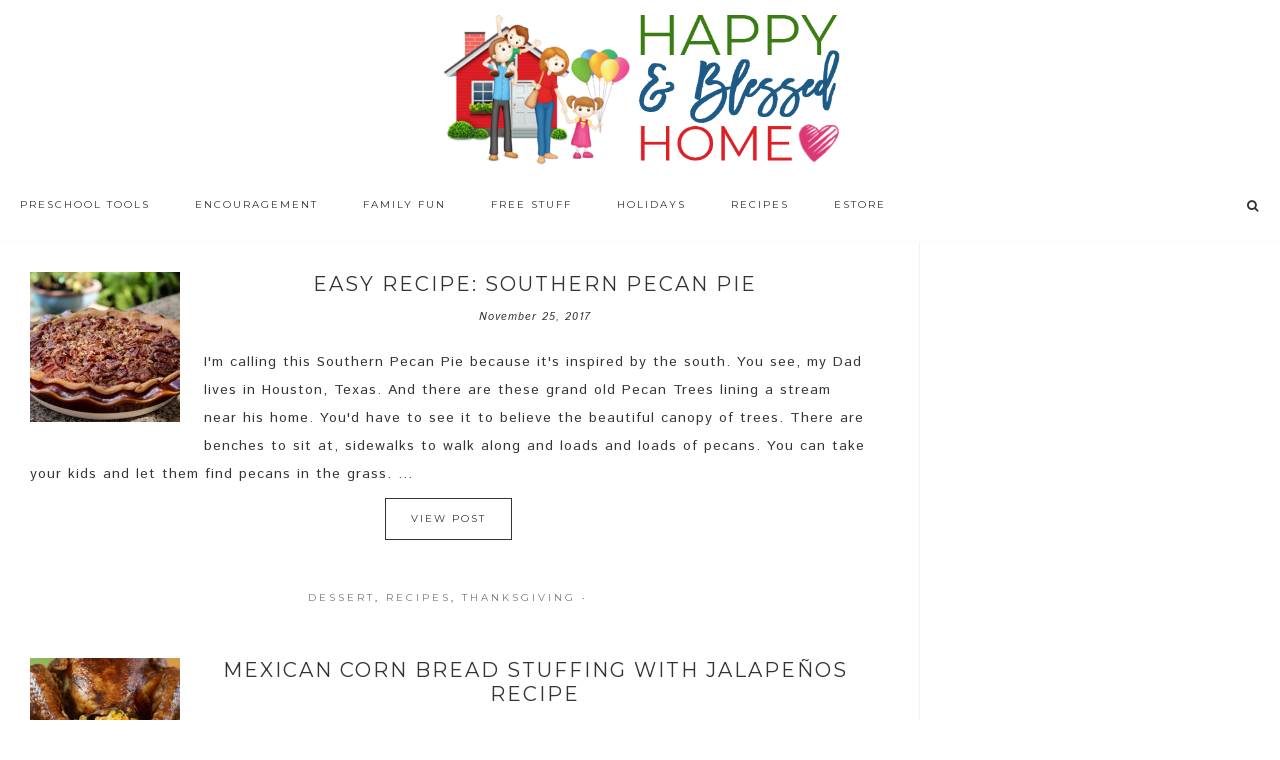

--- FILE ---
content_type: text/html; charset=utf-8
request_url: https://accounts.google.com/o/oauth2/postmessageRelay?parent=https%3A%2F%2Fwww.happyandblessedhome.com&jsh=m%3B%2F_%2Fscs%2Fabc-static%2F_%2Fjs%2Fk%3Dgapi.lb.en.OE6tiwO4KJo.O%2Fd%3D1%2Frs%3DAHpOoo_Itz6IAL6GO-n8kgAepm47TBsg1Q%2Fm%3D__features__
body_size: 161
content:
<!DOCTYPE html><html><head><title></title><meta http-equiv="content-type" content="text/html; charset=utf-8"><meta http-equiv="X-UA-Compatible" content="IE=edge"><meta name="viewport" content="width=device-width, initial-scale=1, minimum-scale=1, maximum-scale=1, user-scalable=0"><script src='https://ssl.gstatic.com/accounts/o/2580342461-postmessagerelay.js' nonce="qlS-C87Qkg3jUmImIabJ9A"></script></head><body><script type="text/javascript" src="https://apis.google.com/js/rpc:shindig_random.js?onload=init" nonce="qlS-C87Qkg3jUmImIabJ9A"></script></body></html>